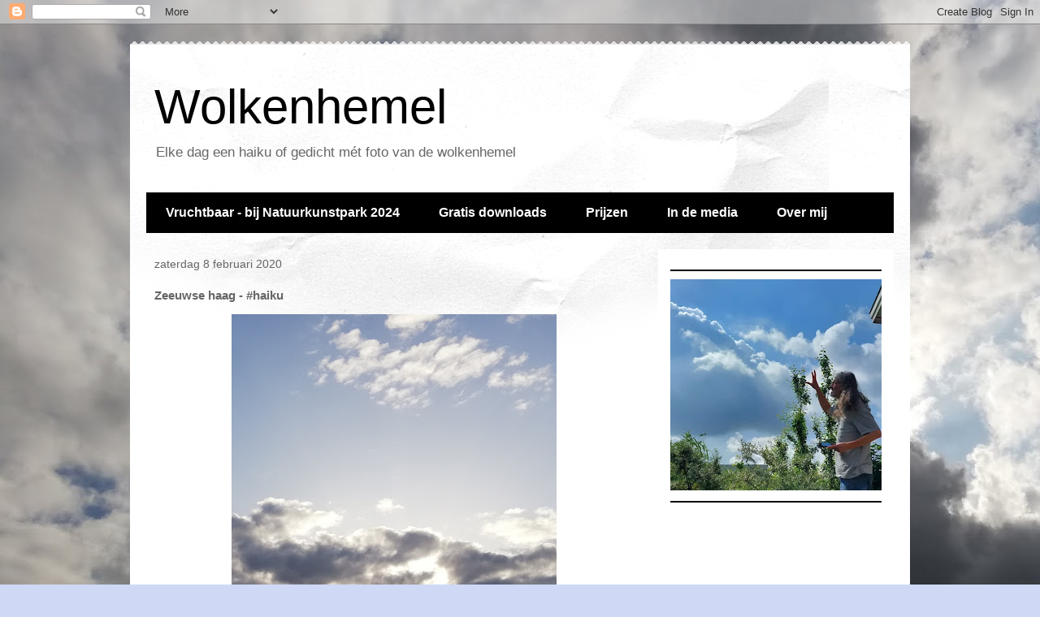

--- FILE ---
content_type: text/html; charset=utf-8
request_url: https://www.google.com/recaptcha/api2/aframe
body_size: 261
content:
<!DOCTYPE HTML><html><head><meta http-equiv="content-type" content="text/html; charset=UTF-8"></head><body><script nonce="6c3conONYe0MkP_y4wgByg">/** Anti-fraud and anti-abuse applications only. See google.com/recaptcha */ try{var clients={'sodar':'https://pagead2.googlesyndication.com/pagead/sodar?'};window.addEventListener("message",function(a){try{if(a.source===window.parent){var b=JSON.parse(a.data);var c=clients[b['id']];if(c){var d=document.createElement('img');d.src=c+b['params']+'&rc='+(localStorage.getItem("rc::a")?sessionStorage.getItem("rc::b"):"");window.document.body.appendChild(d);sessionStorage.setItem("rc::e",parseInt(sessionStorage.getItem("rc::e")||0)+1);localStorage.setItem("rc::h",'1769017690829');}}}catch(b){}});window.parent.postMessage("_grecaptcha_ready", "*");}catch(b){}</script></body></html>